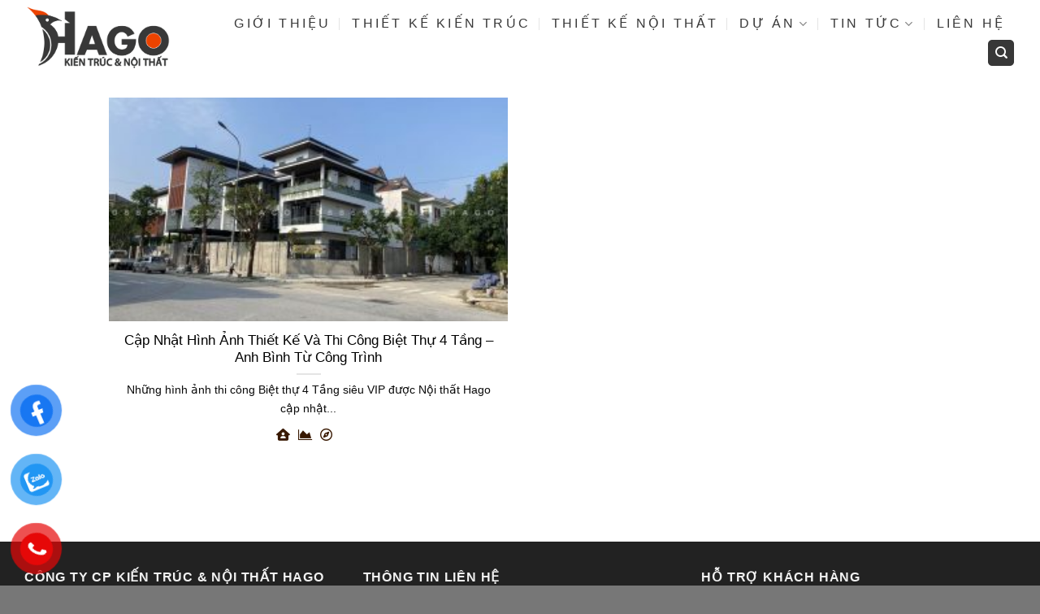

--- FILE ---
content_type: text/html; charset=UTF-8
request_url: https://kientruchago.com/tag/mau-nha-dep-vinh/
body_size: 19994
content:
<!DOCTYPE html><html lang="vi" class="loading-site no-js"><head><script data-no-optimize="1">var litespeed_docref=sessionStorage.getItem("litespeed_docref");litespeed_docref&&(Object.defineProperty(document,"referrer",{get:function(){return litespeed_docref}}),sessionStorage.removeItem("litespeed_docref"));</script> <meta charset="UTF-8" /><link rel="profile" href="http://gmpg.org/xfn/11" /><link rel="pingback" href="https://kientruchago.com/xmlrpc.php" /> <script type="litespeed/javascript">(function(html){html.className=html.className.replace(/\bno-js\b/,'js')})(document.documentElement)</script> <meta name='robots' content='index, follow, max-image-preview:large, max-snippet:-1, max-video-preview:-1' /><meta name="viewport" content="width=device-width, initial-scale=1" /><title>Lưu trữ mẫu nhà đẹp vinh - Kiến Trúc Hago</title><meta name="description" content="mẫu nhà đẹp vinh - Kiến Trúc Hago" /><link rel="canonical" href="https://kientruchago.com/tag/mau-nha-dep-vinh/" /><meta property="og:locale" content="vi_VN" /><meta property="og:type" content="article" /><meta property="og:title" content="Lưu trữ mẫu nhà đẹp vinh - Kiến Trúc Hago" /><meta property="og:description" content="mẫu nhà đẹp vinh - Kiến Trúc Hago" /><meta property="og:url" content="https://kientruchago.com/tag/mau-nha-dep-vinh/" /><meta property="og:site_name" content="Kiến Trúc Hago" /><meta name="twitter:card" content="summary_large_image" /> <script type="application/ld+json" class="yoast-schema-graph">{"@context":"https://schema.org","@graph":[{"@type":"CollectionPage","@id":"https://kientruchago.com/tag/mau-nha-dep-vinh/","url":"https://kientruchago.com/tag/mau-nha-dep-vinh/","name":"Lưu trữ mẫu nhà đẹp vinh - Kiến Trúc Hago","isPartOf":{"@id":"https://kientruchago.com/#website"},"primaryImageOfPage":{"@id":"https://kientruchago.com/tag/mau-nha-dep-vinh/#primaryimage"},"image":{"@id":"https://kientruchago.com/tag/mau-nha-dep-vinh/#primaryimage"},"thumbnailUrl":"https://kientruchago.com/wp-content/uploads/2023/10/thi-cong-noi-thatbiet-thu-2-1-scaled.jpg","description":"mẫu nhà đẹp vinh - Kiến Trúc Hago","breadcrumb":{"@id":"https://kientruchago.com/tag/mau-nha-dep-vinh/#breadcrumb"},"inLanguage":"vi"},{"@type":"ImageObject","inLanguage":"vi","@id":"https://kientruchago.com/tag/mau-nha-dep-vinh/#primaryimage","url":"https://kientruchago.com/wp-content/uploads/2023/10/thi-cong-noi-thatbiet-thu-2-1-scaled.jpg","contentUrl":"https://kientruchago.com/wp-content/uploads/2023/10/thi-cong-noi-thatbiet-thu-2-1-scaled.jpg","width":2560,"height":1920,"caption":"thi cong noi that"},{"@type":"BreadcrumbList","@id":"https://kientruchago.com/tag/mau-nha-dep-vinh/#breadcrumb","itemListElement":[{"@type":"ListItem","position":1,"name":"Trang chủ","item":"https://kientruchago.com/"},{"@type":"ListItem","position":2,"name":"mẫu nhà đẹp vinh"}]},{"@type":"WebSite","@id":"https://kientruchago.com/#website","url":"https://kientruchago.com/","name":"Kiến Trúc Hago","description":"Thiết Kế Kiến Trúc Và Nội Thất","publisher":{"@id":"https://kientruchago.com/#organization"},"potentialAction":[{"@type":"SearchAction","target":{"@type":"EntryPoint","urlTemplate":"https://kientruchago.com/?s={search_term_string}"},"query-input":{"@type":"PropertyValueSpecification","valueRequired":true,"valueName":"search_term_string"}}],"inLanguage":"vi"},{"@type":"Organization","@id":"https://kientruchago.com/#organization","name":"Kiến Trúc Hago","url":"https://kientruchago.com/","logo":{"@type":"ImageObject","inLanguage":"vi","@id":"https://kientruchago.com/#/schema/logo/image/","url":"https://kientruchago.com/wp-content/uploads/2023/10/3.png","contentUrl":"https://kientruchago.com/wp-content/uploads/2023/10/3.png","width":968,"height":425,"caption":"Kiến Trúc Hago"},"image":{"@id":"https://kientruchago.com/#/schema/logo/image/"}}]}</script> <link rel='dns-prefetch' href='//use.fontawesome.com' /><link rel='dns-prefetch' href='//fonts.googleapis.com' /><link href='https://fonts.gstatic.com' crossorigin rel='preconnect' /><link rel='prefetch' href='https://kientruchago.com/wp-content/themes/flatsome/assets/js/flatsome.js?ver=8e60d746741250b4dd4e' /><link rel='prefetch' href='https://kientruchago.com/wp-content/themes/flatsome/assets/js/chunk.slider.js?ver=3.19.6' /><link rel='prefetch' href='https://kientruchago.com/wp-content/themes/flatsome/assets/js/chunk.popups.js?ver=3.19.6' /><link rel='prefetch' href='https://kientruchago.com/wp-content/themes/flatsome/assets/js/chunk.tooltips.js?ver=3.19.6' /><link rel="alternate" type="application/rss+xml" title="Dòng thông tin Kiến Trúc Hago &raquo;" href="https://kientruchago.com/feed/" /><link rel="alternate" type="application/rss+xml" title="Kiến Trúc Hago &raquo; Dòng bình luận" href="https://kientruchago.com/comments/feed/" /><link rel="alternate" type="application/rss+xml" title="Dòng thông tin cho Thẻ Kiến Trúc Hago &raquo; mẫu nhà đẹp vinh" href="https://kientruchago.com/tag/mau-nha-dep-vinh/feed/" /><style id='wp-img-auto-sizes-contain-inline-css' type='text/css'>img:is([sizes=auto i],[sizes^="auto," i]){contain-intrinsic-size:3000px 1500px}
/*# sourceURL=wp-img-auto-sizes-contain-inline-css */</style><link data-optimized="2" rel="stylesheet" href="https://kientruchago.com/wp-content/litespeed/css/6d8dbe58ddd00195f2c9486196a7d188.css?ver=22294" /><style id='wp-block-library-inline-css' type='text/css'>:root{--wp-block-synced-color:#7a00df;--wp-block-synced-color--rgb:122,0,223;--wp-bound-block-color:var(--wp-block-synced-color);--wp-editor-canvas-background:#ddd;--wp-admin-theme-color:#007cba;--wp-admin-theme-color--rgb:0,124,186;--wp-admin-theme-color-darker-10:#006ba1;--wp-admin-theme-color-darker-10--rgb:0,107,160.5;--wp-admin-theme-color-darker-20:#005a87;--wp-admin-theme-color-darker-20--rgb:0,90,135;--wp-admin-border-width-focus:2px}@media (min-resolution:192dpi){:root{--wp-admin-border-width-focus:1.5px}}.wp-element-button{cursor:pointer}:root .has-very-light-gray-background-color{background-color:#eee}:root .has-very-dark-gray-background-color{background-color:#313131}:root .has-very-light-gray-color{color:#eee}:root .has-very-dark-gray-color{color:#313131}:root .has-vivid-green-cyan-to-vivid-cyan-blue-gradient-background{background:linear-gradient(135deg,#00d084,#0693e3)}:root .has-purple-crush-gradient-background{background:linear-gradient(135deg,#34e2e4,#4721fb 50%,#ab1dfe)}:root .has-hazy-dawn-gradient-background{background:linear-gradient(135deg,#faaca8,#dad0ec)}:root .has-subdued-olive-gradient-background{background:linear-gradient(135deg,#fafae1,#67a671)}:root .has-atomic-cream-gradient-background{background:linear-gradient(135deg,#fdd79a,#004a59)}:root .has-nightshade-gradient-background{background:linear-gradient(135deg,#330968,#31cdcf)}:root .has-midnight-gradient-background{background:linear-gradient(135deg,#020381,#2874fc)}:root{--wp--preset--font-size--normal:16px;--wp--preset--font-size--huge:42px}.has-regular-font-size{font-size:1em}.has-larger-font-size{font-size:2.625em}.has-normal-font-size{font-size:var(--wp--preset--font-size--normal)}.has-huge-font-size{font-size:var(--wp--preset--font-size--huge)}.has-text-align-center{text-align:center}.has-text-align-left{text-align:left}.has-text-align-right{text-align:right}.has-fit-text{white-space:nowrap!important}#end-resizable-editor-section{display:none}.aligncenter{clear:both}.items-justified-left{justify-content:flex-start}.items-justified-center{justify-content:center}.items-justified-right{justify-content:flex-end}.items-justified-space-between{justify-content:space-between}.screen-reader-text{border:0;clip-path:inset(50%);height:1px;margin:-1px;overflow:hidden;padding:0;position:absolute;width:1px;word-wrap:normal!important}.screen-reader-text:focus{background-color:#ddd;clip-path:none;color:#444;display:block;font-size:1em;height:auto;left:5px;line-height:normal;padding:15px 23px 14px;text-decoration:none;top:5px;width:auto;z-index:100000}html :where(.has-border-color){border-style:solid}html :where([style*=border-top-color]){border-top-style:solid}html :where([style*=border-right-color]){border-right-style:solid}html :where([style*=border-bottom-color]){border-bottom-style:solid}html :where([style*=border-left-color]){border-left-style:solid}html :where([style*=border-width]){border-style:solid}html :where([style*=border-top-width]){border-top-style:solid}html :where([style*=border-right-width]){border-right-style:solid}html :where([style*=border-bottom-width]){border-bottom-style:solid}html :where([style*=border-left-width]){border-left-style:solid}html :where(img[class*=wp-image-]){height:auto;max-width:100%}:where(figure){margin:0 0 1em}html :where(.is-position-sticky){--wp-admin--admin-bar--position-offset:var(--wp-admin--admin-bar--height,0px)}@media screen and (max-width:600px){html :where(.is-position-sticky){--wp-admin--admin-bar--position-offset:0px}}

/*# sourceURL=wp-block-library-inline-css */</style><style id='global-styles-inline-css' type='text/css'>:root{--wp--preset--aspect-ratio--square: 1;--wp--preset--aspect-ratio--4-3: 4/3;--wp--preset--aspect-ratio--3-4: 3/4;--wp--preset--aspect-ratio--3-2: 3/2;--wp--preset--aspect-ratio--2-3: 2/3;--wp--preset--aspect-ratio--16-9: 16/9;--wp--preset--aspect-ratio--9-16: 9/16;--wp--preset--color--black: #000000;--wp--preset--color--cyan-bluish-gray: #abb8c3;--wp--preset--color--white: #ffffff;--wp--preset--color--pale-pink: #f78da7;--wp--preset--color--vivid-red: #cf2e2e;--wp--preset--color--luminous-vivid-orange: #ff6900;--wp--preset--color--luminous-vivid-amber: #fcb900;--wp--preset--color--light-green-cyan: #7bdcb5;--wp--preset--color--vivid-green-cyan: #00d084;--wp--preset--color--pale-cyan-blue: #8ed1fc;--wp--preset--color--vivid-cyan-blue: #0693e3;--wp--preset--color--vivid-purple: #9b51e0;--wp--preset--color--primary: #383838;--wp--preset--color--secondary: #383838;--wp--preset--color--success: #7a9c59;--wp--preset--color--alert: #b20000;--wp--preset--gradient--vivid-cyan-blue-to-vivid-purple: linear-gradient(135deg,rgb(6,147,227) 0%,rgb(155,81,224) 100%);--wp--preset--gradient--light-green-cyan-to-vivid-green-cyan: linear-gradient(135deg,rgb(122,220,180) 0%,rgb(0,208,130) 100%);--wp--preset--gradient--luminous-vivid-amber-to-luminous-vivid-orange: linear-gradient(135deg,rgb(252,185,0) 0%,rgb(255,105,0) 100%);--wp--preset--gradient--luminous-vivid-orange-to-vivid-red: linear-gradient(135deg,rgb(255,105,0) 0%,rgb(207,46,46) 100%);--wp--preset--gradient--very-light-gray-to-cyan-bluish-gray: linear-gradient(135deg,rgb(238,238,238) 0%,rgb(169,184,195) 100%);--wp--preset--gradient--cool-to-warm-spectrum: linear-gradient(135deg,rgb(74,234,220) 0%,rgb(151,120,209) 20%,rgb(207,42,186) 40%,rgb(238,44,130) 60%,rgb(251,105,98) 80%,rgb(254,248,76) 100%);--wp--preset--gradient--blush-light-purple: linear-gradient(135deg,rgb(255,206,236) 0%,rgb(152,150,240) 100%);--wp--preset--gradient--blush-bordeaux: linear-gradient(135deg,rgb(254,205,165) 0%,rgb(254,45,45) 50%,rgb(107,0,62) 100%);--wp--preset--gradient--luminous-dusk: linear-gradient(135deg,rgb(255,203,112) 0%,rgb(199,81,192) 50%,rgb(65,88,208) 100%);--wp--preset--gradient--pale-ocean: linear-gradient(135deg,rgb(255,245,203) 0%,rgb(182,227,212) 50%,rgb(51,167,181) 100%);--wp--preset--gradient--electric-grass: linear-gradient(135deg,rgb(202,248,128) 0%,rgb(113,206,126) 100%);--wp--preset--gradient--midnight: linear-gradient(135deg,rgb(2,3,129) 0%,rgb(40,116,252) 100%);--wp--preset--font-size--small: 13px;--wp--preset--font-size--medium: 20px;--wp--preset--font-size--large: 36px;--wp--preset--font-size--x-large: 42px;--wp--preset--spacing--20: 0.44rem;--wp--preset--spacing--30: 0.67rem;--wp--preset--spacing--40: 1rem;--wp--preset--spacing--50: 1.5rem;--wp--preset--spacing--60: 2.25rem;--wp--preset--spacing--70: 3.38rem;--wp--preset--spacing--80: 5.06rem;--wp--preset--shadow--natural: 6px 6px 9px rgba(0, 0, 0, 0.2);--wp--preset--shadow--deep: 12px 12px 50px rgba(0, 0, 0, 0.4);--wp--preset--shadow--sharp: 6px 6px 0px rgba(0, 0, 0, 0.2);--wp--preset--shadow--outlined: 6px 6px 0px -3px rgb(255, 255, 255), 6px 6px rgb(0, 0, 0);--wp--preset--shadow--crisp: 6px 6px 0px rgb(0, 0, 0);}:where(body) { margin: 0; }.wp-site-blocks > .alignleft { float: left; margin-right: 2em; }.wp-site-blocks > .alignright { float: right; margin-left: 2em; }.wp-site-blocks > .aligncenter { justify-content: center; margin-left: auto; margin-right: auto; }:where(.is-layout-flex){gap: 0.5em;}:where(.is-layout-grid){gap: 0.5em;}.is-layout-flow > .alignleft{float: left;margin-inline-start: 0;margin-inline-end: 2em;}.is-layout-flow > .alignright{float: right;margin-inline-start: 2em;margin-inline-end: 0;}.is-layout-flow > .aligncenter{margin-left: auto !important;margin-right: auto !important;}.is-layout-constrained > .alignleft{float: left;margin-inline-start: 0;margin-inline-end: 2em;}.is-layout-constrained > .alignright{float: right;margin-inline-start: 2em;margin-inline-end: 0;}.is-layout-constrained > .aligncenter{margin-left: auto !important;margin-right: auto !important;}.is-layout-constrained > :where(:not(.alignleft):not(.alignright):not(.alignfull)){margin-left: auto !important;margin-right: auto !important;}body .is-layout-flex{display: flex;}.is-layout-flex{flex-wrap: wrap;align-items: center;}.is-layout-flex > :is(*, div){margin: 0;}body .is-layout-grid{display: grid;}.is-layout-grid > :is(*, div){margin: 0;}body{padding-top: 0px;padding-right: 0px;padding-bottom: 0px;padding-left: 0px;}a:where(:not(.wp-element-button)){text-decoration: none;}:root :where(.wp-element-button, .wp-block-button__link){background-color: #32373c;border-width: 0;color: #fff;font-family: inherit;font-size: inherit;font-style: inherit;font-weight: inherit;letter-spacing: inherit;line-height: inherit;padding-top: calc(0.667em + 2px);padding-right: calc(1.333em + 2px);padding-bottom: calc(0.667em + 2px);padding-left: calc(1.333em + 2px);text-decoration: none;text-transform: inherit;}.has-black-color{color: var(--wp--preset--color--black) !important;}.has-cyan-bluish-gray-color{color: var(--wp--preset--color--cyan-bluish-gray) !important;}.has-white-color{color: var(--wp--preset--color--white) !important;}.has-pale-pink-color{color: var(--wp--preset--color--pale-pink) !important;}.has-vivid-red-color{color: var(--wp--preset--color--vivid-red) !important;}.has-luminous-vivid-orange-color{color: var(--wp--preset--color--luminous-vivid-orange) !important;}.has-luminous-vivid-amber-color{color: var(--wp--preset--color--luminous-vivid-amber) !important;}.has-light-green-cyan-color{color: var(--wp--preset--color--light-green-cyan) !important;}.has-vivid-green-cyan-color{color: var(--wp--preset--color--vivid-green-cyan) !important;}.has-pale-cyan-blue-color{color: var(--wp--preset--color--pale-cyan-blue) !important;}.has-vivid-cyan-blue-color{color: var(--wp--preset--color--vivid-cyan-blue) !important;}.has-vivid-purple-color{color: var(--wp--preset--color--vivid-purple) !important;}.has-primary-color{color: var(--wp--preset--color--primary) !important;}.has-secondary-color{color: var(--wp--preset--color--secondary) !important;}.has-success-color{color: var(--wp--preset--color--success) !important;}.has-alert-color{color: var(--wp--preset--color--alert) !important;}.has-black-background-color{background-color: var(--wp--preset--color--black) !important;}.has-cyan-bluish-gray-background-color{background-color: var(--wp--preset--color--cyan-bluish-gray) !important;}.has-white-background-color{background-color: var(--wp--preset--color--white) !important;}.has-pale-pink-background-color{background-color: var(--wp--preset--color--pale-pink) !important;}.has-vivid-red-background-color{background-color: var(--wp--preset--color--vivid-red) !important;}.has-luminous-vivid-orange-background-color{background-color: var(--wp--preset--color--luminous-vivid-orange) !important;}.has-luminous-vivid-amber-background-color{background-color: var(--wp--preset--color--luminous-vivid-amber) !important;}.has-light-green-cyan-background-color{background-color: var(--wp--preset--color--light-green-cyan) !important;}.has-vivid-green-cyan-background-color{background-color: var(--wp--preset--color--vivid-green-cyan) !important;}.has-pale-cyan-blue-background-color{background-color: var(--wp--preset--color--pale-cyan-blue) !important;}.has-vivid-cyan-blue-background-color{background-color: var(--wp--preset--color--vivid-cyan-blue) !important;}.has-vivid-purple-background-color{background-color: var(--wp--preset--color--vivid-purple) !important;}.has-primary-background-color{background-color: var(--wp--preset--color--primary) !important;}.has-secondary-background-color{background-color: var(--wp--preset--color--secondary) !important;}.has-success-background-color{background-color: var(--wp--preset--color--success) !important;}.has-alert-background-color{background-color: var(--wp--preset--color--alert) !important;}.has-black-border-color{border-color: var(--wp--preset--color--black) !important;}.has-cyan-bluish-gray-border-color{border-color: var(--wp--preset--color--cyan-bluish-gray) !important;}.has-white-border-color{border-color: var(--wp--preset--color--white) !important;}.has-pale-pink-border-color{border-color: var(--wp--preset--color--pale-pink) !important;}.has-vivid-red-border-color{border-color: var(--wp--preset--color--vivid-red) !important;}.has-luminous-vivid-orange-border-color{border-color: var(--wp--preset--color--luminous-vivid-orange) !important;}.has-luminous-vivid-amber-border-color{border-color: var(--wp--preset--color--luminous-vivid-amber) !important;}.has-light-green-cyan-border-color{border-color: var(--wp--preset--color--light-green-cyan) !important;}.has-vivid-green-cyan-border-color{border-color: var(--wp--preset--color--vivid-green-cyan) !important;}.has-pale-cyan-blue-border-color{border-color: var(--wp--preset--color--pale-cyan-blue) !important;}.has-vivid-cyan-blue-border-color{border-color: var(--wp--preset--color--vivid-cyan-blue) !important;}.has-vivid-purple-border-color{border-color: var(--wp--preset--color--vivid-purple) !important;}.has-primary-border-color{border-color: var(--wp--preset--color--primary) !important;}.has-secondary-border-color{border-color: var(--wp--preset--color--secondary) !important;}.has-success-border-color{border-color: var(--wp--preset--color--success) !important;}.has-alert-border-color{border-color: var(--wp--preset--color--alert) !important;}.has-vivid-cyan-blue-to-vivid-purple-gradient-background{background: var(--wp--preset--gradient--vivid-cyan-blue-to-vivid-purple) !important;}.has-light-green-cyan-to-vivid-green-cyan-gradient-background{background: var(--wp--preset--gradient--light-green-cyan-to-vivid-green-cyan) !important;}.has-luminous-vivid-amber-to-luminous-vivid-orange-gradient-background{background: var(--wp--preset--gradient--luminous-vivid-amber-to-luminous-vivid-orange) !important;}.has-luminous-vivid-orange-to-vivid-red-gradient-background{background: var(--wp--preset--gradient--luminous-vivid-orange-to-vivid-red) !important;}.has-very-light-gray-to-cyan-bluish-gray-gradient-background{background: var(--wp--preset--gradient--very-light-gray-to-cyan-bluish-gray) !important;}.has-cool-to-warm-spectrum-gradient-background{background: var(--wp--preset--gradient--cool-to-warm-spectrum) !important;}.has-blush-light-purple-gradient-background{background: var(--wp--preset--gradient--blush-light-purple) !important;}.has-blush-bordeaux-gradient-background{background: var(--wp--preset--gradient--blush-bordeaux) !important;}.has-luminous-dusk-gradient-background{background: var(--wp--preset--gradient--luminous-dusk) !important;}.has-pale-ocean-gradient-background{background: var(--wp--preset--gradient--pale-ocean) !important;}.has-electric-grass-gradient-background{background: var(--wp--preset--gradient--electric-grass) !important;}.has-midnight-gradient-background{background: var(--wp--preset--gradient--midnight) !important;}.has-small-font-size{font-size: var(--wp--preset--font-size--small) !important;}.has-medium-font-size{font-size: var(--wp--preset--font-size--medium) !important;}.has-large-font-size{font-size: var(--wp--preset--font-size--large) !important;}.has-x-large-font-size{font-size: var(--wp--preset--font-size--x-large) !important;}
:where(.wp-block-visual-portfolio-loop.is-layout-flex){gap: 1.25em;}:where(.wp-block-visual-portfolio-loop.is-layout-grid){gap: 1.25em;}
/*# sourceURL=global-styles-inline-css */</style><style id='font-awesome-svg-styles-default-inline-css' type='text/css'>.svg-inline--fa {
  display: inline-block;
  height: 1em;
  overflow: visible;
  vertical-align: -.125em;
}
/*# sourceURL=font-awesome-svg-styles-default-inline-css */</style><style id='font-awesome-svg-styles-inline-css' type='text/css'>.wp-block-font-awesome-icon svg::before,
   .wp-rich-text-font-awesome-icon svg::before {content: unset;}
/*# sourceURL=font-awesome-svg-styles-inline-css */</style><style id='admin-bar-inline-css' type='text/css'>/* Hide CanvasJS credits for P404 charts specifically */
    #p404RedirectChart .canvasjs-chart-credit {
        display: none !important;
    }
    
    #p404RedirectChart canvas {
        border-radius: 6px;
    }

    .p404-redirect-adminbar-weekly-title {
        font-weight: bold;
        font-size: 14px;
        color: #fff;
        margin-bottom: 6px;
    }

    #wpadminbar #wp-admin-bar-p404_free_top_button .ab-icon:before {
        content: "\f103";
        color: #dc3545;
        top: 3px;
    }
    
    #wp-admin-bar-p404_free_top_button .ab-item {
        min-width: 80px !important;
        padding: 0px !important;
    }
    
    /* Ensure proper positioning and z-index for P404 dropdown */
    .p404-redirect-adminbar-dropdown-wrap { 
        min-width: 0; 
        padding: 0;
        position: static !important;
    }
    
    #wpadminbar #wp-admin-bar-p404_free_top_button_dropdown {
        position: static !important;
    }
    
    #wpadminbar #wp-admin-bar-p404_free_top_button_dropdown .ab-item {
        padding: 0 !important;
        margin: 0 !important;
    }
    
    .p404-redirect-dropdown-container {
        min-width: 340px;
        padding: 18px 18px 12px 18px;
        background: #23282d !important;
        color: #fff;
        border-radius: 12px;
        box-shadow: 0 8px 32px rgba(0,0,0,0.25);
        margin-top: 10px;
        position: relative !important;
        z-index: 999999 !important;
        display: block !important;
        border: 1px solid #444;
    }
    
    /* Ensure P404 dropdown appears on hover */
    #wpadminbar #wp-admin-bar-p404_free_top_button .p404-redirect-dropdown-container { 
        display: none !important;
    }
    
    #wpadminbar #wp-admin-bar-p404_free_top_button:hover .p404-redirect-dropdown-container { 
        display: block !important;
    }
    
    #wpadminbar #wp-admin-bar-p404_free_top_button:hover #wp-admin-bar-p404_free_top_button_dropdown .p404-redirect-dropdown-container {
        display: block !important;
    }
    
    .p404-redirect-card {
        background: #2c3338;
        border-radius: 8px;
        padding: 18px 18px 12px 18px;
        box-shadow: 0 2px 8px rgba(0,0,0,0.07);
        display: flex;
        flex-direction: column;
        align-items: flex-start;
        border: 1px solid #444;
    }
    
    .p404-redirect-btn {
        display: inline-block;
        background: #dc3545;
        color: #fff !important;
        font-weight: bold;
        padding: 5px 22px;
        border-radius: 8px;
        text-decoration: none;
        font-size: 17px;
        transition: background 0.2s, box-shadow 0.2s;
        margin-top: 8px;
        box-shadow: 0 2px 8px rgba(220,53,69,0.15);
        text-align: center;
        line-height: 1.6;
    }
    
    .p404-redirect-btn:hover {
        background: #c82333;
        color: #fff !important;
        box-shadow: 0 4px 16px rgba(220,53,69,0.25);
    }
    
    /* Prevent conflicts with other admin bar dropdowns */
    #wpadminbar .ab-top-menu > li:hover > .ab-item,
    #wpadminbar .ab-top-menu > li.hover > .ab-item {
        z-index: auto;
    }
    
    #wpadminbar #wp-admin-bar-p404_free_top_button:hover > .ab-item {
        z-index: 999998 !important;
    }
    
/*# sourceURL=admin-bar-inline-css */</style><style id='ez-toc-inline-css' type='text/css'>div#ez-toc-container .ez-toc-title {font-size: 120%;}div#ez-toc-container .ez-toc-title {font-weight: 500;}div#ez-toc-container ul li , div#ez-toc-container ul li a {font-size: 95%;}div#ez-toc-container ul li , div#ez-toc-container ul li a {font-weight: 500;}div#ez-toc-container nav ul ul li {font-size: 90%;}.ez-toc-box-title {font-weight: bold; margin-bottom: 10px; text-align: center; text-transform: uppercase; letter-spacing: 1px; color: #666; padding-bottom: 5px;position:absolute;top:-4%;left:5%;background-color: inherit;transition: top 0.3s ease;}.ez-toc-box-title.toc-closed {top:-25%;}
.ez-toc-container-direction {direction: ltr;}.ez-toc-counter ul{counter-reset: item ;}.ez-toc-counter nav ul li a::before {content: counters(item, '.', decimal) '. ';display: inline-block;counter-increment: item;flex-grow: 0;flex-shrink: 0;margin-right: .2em; float: left; }.ez-toc-widget-direction {direction: ltr;}.ez-toc-widget-container ul{counter-reset: item ;}.ez-toc-widget-container nav ul li a::before {content: counters(item, '.', decimal) '. ';display: inline-block;counter-increment: item;flex-grow: 0;flex-shrink: 0;margin-right: .2em; float: left; }
/*# sourceURL=ez-toc-inline-css */</style><link rel='stylesheet' id='font-awesome-official-css' href='https://use.fontawesome.com/releases/v6.6.0/css/all.css' type='text/css' media='all' integrity="sha384-h/hnnw1Bi4nbpD6kE7nYfCXzovi622sY5WBxww8ARKwpdLj5kUWjRuyiXaD1U2JT" crossorigin="anonymous" /><style id='flatsome-main-inline-css' type='text/css'>@font-face {
				font-family: "fl-icons";
				font-display: block;
				src: url(https://kientruchago.com/wp-content/themes/flatsome/assets/css/icons/fl-icons.eot?v=3.19.6);
				src:
					url(https://kientruchago.com/wp-content/themes/flatsome/assets/css/icons/fl-icons.eot#iefix?v=3.19.6) format("embedded-opentype"),
					url(https://kientruchago.com/wp-content/themes/flatsome/assets/css/icons/fl-icons.woff2?v=3.19.6) format("woff2"),
					url(https://kientruchago.com/wp-content/themes/flatsome/assets/css/icons/fl-icons.ttf?v=3.19.6) format("truetype"),
					url(https://kientruchago.com/wp-content/themes/flatsome/assets/css/icons/fl-icons.woff?v=3.19.6) format("woff"),
					url(https://kientruchago.com/wp-content/themes/flatsome/assets/css/icons/fl-icons.svg?v=3.19.6#fl-icons) format("svg");
			}
/*# sourceURL=flatsome-main-inline-css */</style><link rel='stylesheet' id='font-awesome-official-v4shim-css' href='https://use.fontawesome.com/releases/v6.6.0/css/v4-shims.css' type='text/css' media='all' integrity="sha384-Heamg4F/EELwbmnBJapxaWTkcdX/DCrJpYgSshI5BkI7xghn3RvDcpG+1xUJt/7K" crossorigin="anonymous" /> <script type="litespeed/javascript" data-src="https://kientruchago.com/wp-includes/js/jquery/jquery.min.js" id="jquery-core-js"></script> <link rel="https://api.w.org/" href="https://kientruchago.com/wp-json/" /><link rel="alternate" title="JSON" type="application/json" href="https://kientruchago.com/wp-json/wp/v2/tags/26" /><link rel="EditURI" type="application/rsd+xml" title="RSD" href="https://kientruchago.com/xmlrpc.php?rsd" /><meta name="generator" content="WordPress 6.9" /> <script type="litespeed/javascript">var VPData={"version":"3.4.1","pro":!1,"__":{"couldnt_retrieve_vp":"Couldn't retrieve Visual Portfolio ID.","pswp_close":"Close (Esc)","pswp_share":"Share","pswp_fs":"Toggle fullscreen","pswp_zoom":"Zoom in\/out","pswp_prev":"Previous (arrow left)","pswp_next":"Next (arrow right)","pswp_share_fb":"Share on Facebook","pswp_share_tw":"Tweet","pswp_share_x":"X","pswp_share_pin":"Pin it","pswp_download":"Download","fancybox_close":"Close","fancybox_next":"Next","fancybox_prev":"Previous","fancybox_error":"The requested content cannot be loaded. <br \/> Please try again later.","fancybox_play_start":"Start slideshow","fancybox_play_stop":"Pause slideshow","fancybox_full_screen":"Full screen","fancybox_thumbs":"Thumbnails","fancybox_download":"Download","fancybox_share":"Share","fancybox_zoom":"Zoom"},"settingsPopupGallery":{"enable_on_wordpress_images":!1,"vendor":"fancybox","deep_linking":!1,"deep_linking_url_to_share_images":!1,"show_arrows":!0,"show_counter":!0,"show_zoom_button":!0,"show_fullscreen_button":!0,"show_share_button":!0,"show_close_button":!0,"show_thumbs":!0,"show_download_button":!1,"show_slideshow":!1,"click_to_zoom":!0,"restore_focus":!0},"screenSizes":[320,576,768,992,1200]}</script> <noscript><style type="text/css">.vp-portfolio__preloader-wrap{display:none}.vp-portfolio__filter-wrap,.vp-portfolio__items-wrap,.vp-portfolio__pagination-wrap,.vp-portfolio__sort-wrap{opacity:1;visibility:visible}.vp-portfolio__item .vp-portfolio__item-img noscript+img,.vp-portfolio__thumbnails-wrap{display:none}</style></noscript>
 <script type="litespeed/javascript" data-src="https://www.googletagmanager.com/gtag/js?id=G-LL1ZM0Q0WB"></script> <script type="litespeed/javascript">window.dataLayer=window.dataLayer||[];function gtag(){dataLayer.push(arguments)}
gtag('js',new Date());gtag('config','G-LL1ZM0Q0WB')</script> <meta name="google-site-verification" content="Orsq8YNc0NlmA2PhN8mXcJwpkX813VPuZkaYqpddD-8" /><style type="text/css">/* If html does not have either class, do not show lazy loaded images. */
			html:not(.vp-lazyload-enabled):not(.js) .vp-lazyload {
				display: none;
			}</style> <script type="litespeed/javascript">document.documentElement.classList.add('vp-lazyload-enabled')</script> <link rel="icon" href="https://kientruchago.com/wp-content/uploads/2023/10/cropped-2-3-32x32.png" sizes="32x32" /><link rel="icon" href="https://kientruchago.com/wp-content/uploads/2023/10/cropped-2-3-192x192.png" sizes="192x192" /><link rel="apple-touch-icon" href="https://kientruchago.com/wp-content/uploads/2023/10/cropped-2-3-180x180.png" /><meta name="msapplication-TileImage" content="https://kientruchago.com/wp-content/uploads/2023/10/cropped-2-3-270x270.png" /><style id="custom-css" type="text/css">:root {--primary-color: #383838;--fs-color-primary: #383838;--fs-color-secondary: #383838;--fs-color-success: #7a9c59;--fs-color-alert: #b20000;--fs-experimental-link-color: #575050;--fs-experimental-link-color-hover: #b90202;}.tooltipster-base {--tooltip-color: #fff;--tooltip-bg-color: #000;}.off-canvas-right .mfp-content, .off-canvas-left .mfp-content {--drawer-width: 300px;}.container-width, .full-width .ubermenu-nav, .container, .row{max-width: 1250px}.row.row-collapse{max-width: 1220px}.row.row-small{max-width: 1242.5px}.row.row-large{max-width: 1280px}.header-main{height: 90px}#logo img{max-height: 90px}#logo{width:182px;}.header-bottom{min-height: 55px}.header-top{min-height: 30px}.transparent .header-main{height: 90px}.transparent #logo img{max-height: 90px}.has-transparent + .page-title:first-of-type,.has-transparent + #main > .page-title,.has-transparent + #main > div > .page-title,.has-transparent + #main .page-header-wrapper:first-of-type .page-title{padding-top: 90px;}.header.show-on-scroll,.stuck .header-main{height:100px!important}.stuck #logo img{max-height: 100px!important}.header-bg-color {background-color: #ffffff}.header-bottom {background-color: rgba(56,24,0,0.83)}.top-bar-nav > li > a{line-height: 16px }.header-main .nav > li > a{line-height: 20px }.stuck .header-main .nav > li > a{line-height: 50px }.header-bottom-nav > li > a{line-height: 16px }@media (max-width: 549px) {.header-main{height: 70px}#logo img{max-height: 70px}}body{color: #0a0a0a}h1,h2,h3,h4,h5,h6,.heading-font{color: #000000;}body{font-size: 100%;}@media screen and (max-width: 549px){body{font-size: 100%;}}body{font-family: Roboto, sans-serif;}body {font-weight: 400;font-style: normal;}.nav > li > a {font-family: Roboto, sans-serif;}.mobile-sidebar-levels-2 .nav > li > ul > li > a {font-family: Roboto, sans-serif;}.nav > li > a,.mobile-sidebar-levels-2 .nav > li > ul > li > a {font-weight: 300;font-style: normal;}h1,h2,h3,h4,h5,h6,.heading-font, .off-canvas-center .nav-sidebar.nav-vertical > li > a{font-family: Roboto, sans-serif;}h1,h2,h3,h4,h5,h6,.heading-font,.banner h1,.banner h2 {font-weight: 400;font-style: normal;}.alt-font{font-family: "Dancing Script", sans-serif;}.alt-font {font-weight: 400!important;font-style: normal!important;}.header:not(.transparent) .header-nav-main.nav > li > a {color: #383838;}.header:not(.transparent) .header-nav-main.nav > li > a:hover,.header:not(.transparent) .header-nav-main.nav > li.active > a,.header:not(.transparent) .header-nav-main.nav > li.current > a,.header:not(.transparent) .header-nav-main.nav > li > a.active,.header:not(.transparent) .header-nav-main.nav > li > a.current{color: #f92e2e;}.header-nav-main.nav-line-bottom > li > a:before,.header-nav-main.nav-line-grow > li > a:before,.header-nav-main.nav-line > li > a:before,.header-nav-main.nav-box > li > a:hover,.header-nav-main.nav-box > li.active > a,.header-nav-main.nav-pills > li > a:hover,.header-nav-main.nav-pills > li.active > a{color:#FFF!important;background-color: #f92e2e;}.footer-1{background-color: #222222}.absolute-footer, html{background-color: #777777}.nav-vertical-fly-out > li + li {border-top-width: 1px; border-top-style: solid;}/* Custom CSS */.hidden-content {overflow: hidden;line-height: 1.5em;height: 7.5em;}.show-more {display: block;cursor: pointer;color: #fbae37;text-decoration: underline;border-color: #fbae37;border: 1px solid #fbae37;border-radius: 5px;margin: 0 auto;max-width: 150px;padding: 5px 5px;text-align: center;}.hidden-content {margin-bottom: 10px;}.vdh_acf {padding-top: 7px;}.vdh_acf .list-project {margin-bottom: 0;}.vdh_acf .list-project li {display: inline-block;color: #381800;padding: 0 10px 0 0;margin-left: 0 !important;font-size: 15px;}.product-small .product-title a {font-size: 1.3em;}.product-small span.amount {color: #0095d6;font-size: 18px;line-height: 30px;}.product-small .box-text {padding-top: .7em;padding-bottom: 1.4em;padding-left: 1em;padding-right: 1em;position: relative;width: 100%;font-size: .9em;min-height: 181px;}.product-small .box-text {padding-left: 1em;padding-right: 1em;min-height: 181px;}.product-small .box {overflow: hidden;border-radius: 10px;border: 1px solid #ddd;}.product-small .has-shadow>.col>.col-inner {border-radius: 10px;background-color: #FFF;}.product-small .box .box-image {border-radius: 10px;}.product-small .box-image img {height: 200px !important;object-fit: cover;}.vdh_acf {padding-top: 7px;}.vdh_acf .list-project {margin-bottom: 0;}.vdh_acf .list-project li {display: inline-block;color: #381800;padding: 0 10px 0 0;margin-left: 0 !important;font-size: 15px;}.label-new.menu-item > a:after{content:"Mới";}.label-hot.menu-item > a:after{content:"Nổi bật";}.label-sale.menu-item > a:after{content:"Giảm giá";}.label-popular.menu-item > a:after{content:"Phổ biến";}</style><style type="text/css" id="wp-custom-css">.dark .nav-vertical li li.menu-item-has-children>a, .dark .nav-vertical-fly-out>li>a, .dark .nav-vertical>li>ul li a, .dark .nav>li.html, .dark .nav>li>a, .nav-dark .is-outline, .nav-dark .nav>li>a, .nav-dark .nav>li>button, .nav-dropdown.dark .nav-column>li>a, .nav-dropdown.dark>li>a {
    color: #fff;
}
img.emoji{
	width: 14px;
  margin-right: 5px;
}
.nav-uppercase>li>a {
    letter-spacing: 0.2em;
    text-transform: uppercase;
}
.nav-dropdown {
    background-color: #ffffffc2;
    color: #000;
    display: table;
    left: -99999px;
    margin: 0;
    max-height: 0;
    min-width: 260px;
    opacity: 0;
    padding: 20px 0;
    position: absolute;
    text-align: left;
    transition: opacity .25s,visibility .25s;
    visibility: hidden;
    z-index: 9;
}
.nav-column>li>a, .nav-dropdown>li>a, .nav-vertical-fly-out>li>a, .nav>li>a {
    color: hsl(0deg 0% 0% / 85%);
    transition: all .2s;
}
.slider-nav-light .flickity-page-dots .dot.is-selected, .slider-nav-light.slider-nav-dots-simple .flickity-page-dots .dot {
    background-color: #ed1c24 ;
}
.flickity-page-dots .dot {
    border: 2px solid #111;
    border-radius: 50%;
    cursor: pointer;
    display: inline-block;
    height: 12px;
    margin: 0 5px;
    opacity: .4;
    transition: opacity .3s;
    width: 12px;
}

.featured-title {
    background-color: #446084;
    text-shadow: 1px 1px 1px rgba(0,0,0,.2);
    height: 300px;
}
.section-title-bold span, .section-title-bold-center span {
    border: 2px solid rgb(0 0 0 / 60%);
    padding: 0.3em 0.8em;
}
.section-title b {
    background-color: currentColor;
    display: block;
    flex: 1;
    height: 1px;
    opacity: 0.7;
}
.blog-single .section-title-main{
	display: none;
}</style></head><body class="archive tag tag-mau-nha-dep-vinh tag-26 wp-theme-flatsome lightbox nav-dropdown-has-arrow nav-dropdown-has-shadow nav-dropdown-has-border"> <script type="litespeed/javascript">function toggleContent(){var hiddenContent=document.getElementById("hiddenContent");var showMoreLink=document.getElementById("showMoreLink");if(hiddenContent.style.height==="auto"){hiddenContent.style.height="7.5em";showMoreLink.innerHTML="Xem thêm"}else{hiddenContent.style.height="auto";showMoreLink.innerHTML="Rút gọn"}}</script> <a class="skip-link screen-reader-text" href="#main">Bỏ qua nội dung</a><div id="wrapper"><header id="header" class="header has-sticky sticky-jump"><div class="header-wrapper"><div id="masthead" class="header-main has-sticky-logo"><div class="header-inner flex-row container logo-left medium-logo-center" role="navigation"><div id="logo" class="flex-col logo"><a href="https://kientruchago.com/" title="Kiến Trúc Hago - Thiết Kế Kiến Trúc Và Nội Thất" rel="home">
<img data-lazyloaded="1" src="[data-uri]" width="1020" height="464" data-src="https://kientruchago.com/wp-content/uploads/2023/10/LOGO-TK-VAN-BAN_3--1024x466.png" class="header-logo-sticky" alt="Kiến Trúc Hago"/><img data-lazyloaded="1" src="[data-uri]" width="968" height="425" data-src="https://kientruchago.com/wp-content/uploads/2023/10/3.png" class="header_logo header-logo" alt="Kiến Trúc Hago"/><img data-lazyloaded="1" src="[data-uri]"  width="968" height="425" data-src="https://kientruchago.com/wp-content/uploads/2023/10/3.png" class="header-logo-dark" alt="Kiến Trúc Hago"/></a></div><div class="flex-col show-for-medium flex-left"><ul class="mobile-nav nav nav-left "><li class="nav-icon has-icon"><div class="header-button">		<a href="#" data-open="#main-menu" data-pos="left" data-bg="main-menu-overlay" data-color="" class="icon primary button round is-small" aria-label="Menu" aria-controls="main-menu" aria-expanded="false"><i class="icon-menu" ></i>
</a></div></li></ul></div><div class="flex-col hide-for-medium flex-left
flex-grow"><ul class="header-nav header-nav-main nav nav-left  nav-divided nav-size-large nav-spacing-xlarge nav-uppercase" ></ul></div><div class="flex-col hide-for-medium flex-right"><ul class="header-nav header-nav-main nav nav-right  nav-divided nav-size-large nav-spacing-xlarge nav-uppercase"><li id="menu-item-325" class="menu-item menu-item-type-custom menu-item-object-custom menu-item-325 menu-item-design-default"><a href="https://kientruchago.com/gioi-thieu/" class="nav-top-link">GIỚI THIỆU</a></li><li id="menu-item-335" class="menu-item menu-item-type-custom menu-item-object-custom menu-item-335 menu-item-design-default"><a href="https://kientruchago.com/thiet-ke-kien-truc/" class="nav-top-link">THIẾT KẾ KIẾN TRÚC</a></li><li id="menu-item-336" class="menu-item menu-item-type-custom menu-item-object-custom menu-item-336 menu-item-design-default"><a href="https://kientruchago.com/thiet-ke-noi-that/" class="nav-top-link">THIẾT KẾ NỘI THẤT</a></li><li id="menu-item-27" class="menu-item menu-item-type-custom menu-item-object-custom menu-item-has-children menu-item-27 menu-item-design-default has-dropdown"><a href="https://kientruchago.com/category/du-an/du-an-thiet-ke/" class="nav-top-link" aria-expanded="false" aria-haspopup="menu">DỰ ÁN<i class="icon-angle-down" ></i></a><ul class="sub-menu nav-dropdown nav-dropdown-default"><li id="menu-item-343" class="menu-item menu-item-type-custom menu-item-object-custom menu-item-343"><a href="https://kientruchago.com/du-an-thiet-ke-kien-truc/">THIẾT KẾ KIẾN TRÚC</a></li><li id="menu-item-344" class="menu-item menu-item-type-custom menu-item-object-custom menu-item-344"><a href="https://kientruchago.com/du-an-thiet-ke-noi-that/">THIẾT KẾ NỘI THẤT</a></li><li id="menu-item-4545" class="menu-item menu-item-type-custom menu-item-object-custom menu-item-4545"><a href="https://kientruchago.com/cong-trinh-thuc-te/">CÔNG TRÌNH THỰC TẾ</a></li></ul></li><li id="menu-item-32" class="menu-item menu-item-type-custom menu-item-object-custom menu-item-has-children menu-item-32 menu-item-design-default has-dropdown"><a href="#" class="nav-top-link" aria-expanded="false" aria-haspopup="menu">TIN TỨC<i class="icon-angle-down" ></i></a><ul class="sub-menu nav-dropdown nav-dropdown-default"><li id="menu-item-530" class="menu-item menu-item-type-custom menu-item-object-custom menu-item-530"><a href="https://kientruchago.com/category/tin-tuc/blog-nha-dep/">BLOG NHÀ ĐẸP</a></li><li id="menu-item-531" class="menu-item menu-item-type-custom menu-item-object-custom menu-item-531"><a href="https://kientruchago.com/category/tin-tuc/nhat-ky-cong-trinh/">NHẬT KÝ CÔNG TRÌNH</a></li></ul></li><li id="menu-item-33" class="menu-item menu-item-type-custom menu-item-object-custom menu-item-33 menu-item-design-default"><a href="https://kientruchago.com/lien-he/" class="nav-top-link">LIÊN HỆ</a></li><li class="header-search header-search-dropdown has-icon has-dropdown menu-item-has-children"><div class="header-button">	<a href="#" aria-label="Search" class="icon primary button round is-small"><i class="icon-search" ></i></a></div><ul class="nav-dropdown nav-dropdown-default"><li class="header-search-form search-form html relative has-icon"><div class="header-search-form-wrapper"><div class="searchform-wrapper ux-search-box relative is-normal"><form method="get" class="searchform" action="https://kientruchago.com/" role="search"><div class="flex-row relative"><div class="flex-col flex-grow">
<input type="search" class="search-field mb-0" name="s" value="" id="s" placeholder="Search&hellip;" /></div><div class="flex-col">
<button type="submit" class="ux-search-submit submit-button secondary button icon mb-0" aria-label="Gửi">
<i class="icon-search" ></i>				</button></div></div><div class="live-search-results text-left z-top"></div></form></div></div></li></ul></li></ul></div><div class="flex-col show-for-medium flex-right"><ul class="mobile-nav nav nav-right "><li class="header-search header-search-dropdown has-icon has-dropdown menu-item-has-children"><div class="header-button">	<a href="#" aria-label="Search" class="icon primary button round is-small"><i class="icon-search" ></i></a></div><ul class="nav-dropdown nav-dropdown-default"><li class="header-search-form search-form html relative has-icon"><div class="header-search-form-wrapper"><div class="searchform-wrapper ux-search-box relative is-normal"><form method="get" class="searchform" action="https://kientruchago.com/" role="search"><div class="flex-row relative"><div class="flex-col flex-grow">
<input type="search" class="search-field mb-0" name="s" value="" id="s" placeholder="Search&hellip;" /></div><div class="flex-col">
<button type="submit" class="ux-search-submit submit-button secondary button icon mb-0" aria-label="Gửi">
<i class="icon-search" ></i>				</button></div></div><div class="live-search-results text-left z-top"></div></form></div></div></li></ul></li></ul></div></div></div><div class="header-bg-container fill"><div class="header-bg-image fill"></div><div class="header-bg-color fill"></div></div></div></header><main id="main" class=""><div id="content" class="blog-wrapper blog-archive page-wrapper"><div class="row align-center"><div class="large-10 col"><div id="post-list"><div class="row large-columns-2 medium-columns- small-columns-1" ><div class="col post-item" ><div class="col-inner"><div class="box box-text-bottom box-blog-post has-hover"><div class="box-image" ><div class="image-cover" style="padding-top:56%;">
<a href="https://kientruchago.com/cap-nhat-hinh-anh-thiet-ke-va-thi-cong-biet-thu-4-tang-anh-binh-tu-cong-trinh/" class="plain" aria-label="Cập Nhật Hình Ảnh Thiết Kế Và Thi Công Biệt Thự 4 Tầng – Anh Bình Từ Công Trình">
<img data-lazyloaded="1" src="[data-uri]" width="300" height="225" data-src="https://kientruchago.com/wp-content/uploads/2023/10/thi-cong-noi-thatbiet-thu-2-1-300x225.jpg" class="attachment-medium size-medium wp-post-image" alt="" decoding="async" loading="lazy" data-srcset="https://kientruchago.com/wp-content/uploads/2023/10/thi-cong-noi-thatbiet-thu-2-1-300x225.jpg 300w, https://kientruchago.com/wp-content/uploads/2023/10/thi-cong-noi-thatbiet-thu-2-1-1024x768.jpg 1024w, https://kientruchago.com/wp-content/uploads/2023/10/thi-cong-noi-thatbiet-thu-2-1-768x576.jpg 768w, https://kientruchago.com/wp-content/uploads/2023/10/thi-cong-noi-thatbiet-thu-2-1-1536x1152.jpg 1536w, https://kientruchago.com/wp-content/uploads/2023/10/thi-cong-noi-thatbiet-thu-2-1-2048x1536.jpg 2048w, https://kientruchago.com/wp-content/uploads/2023/10/thi-cong-noi-thatbiet-thu-2-1-500x375.jpg 500w, https://kientruchago.com/wp-content/uploads/2023/10/thi-cong-noi-thatbiet-thu-2-1-800x600.jpg 800w, https://kientruchago.com/wp-content/uploads/2023/10/thi-cong-noi-thatbiet-thu-2-1-1280x960.jpg 1280w, https://kientruchago.com/wp-content/uploads/2023/10/thi-cong-noi-thatbiet-thu-2-1-1920x1440.jpg 1920w" data-sizes="auto, (max-width: 300px) 100vw, 300px" />							</a></div></div><div class="box-text text-center" ><div class="box-text-inner blog-post-inner"><h5 class="post-title is-large ">
<a href="https://kientruchago.com/cap-nhat-hinh-anh-thiet-ke-va-thi-cong-biet-thu-4-tang-anh-binh-tu-cong-trinh/" class="plain">Cập Nhật Hình Ảnh Thiết Kế Và Thi Công Biệt Thự 4 Tầng – Anh Bình Từ Công Trình</a></h5><div class="is-divider"></div><p class="from_the_blog_excerpt ">
Những hình ảnh thi công Biệt thự 4 Tầng siêu VIP được Nội thất Hago cập nhật...</p><link rel="stylesheet" href="https://cdnjs.cloudflare.com/ajax/libs/font-awesome/4.7.0/css/font-awesome.min.css"><div class="vdh_acf tt_them"><ul class="list-project list-pro"><li>
<i class="fa fa-house-user" aria-hidden="true"></i></li><li>
<i class="fa fa-area-chart" aria-hidden="true"></i></li><li>
<i class="fa fa-compass" aria-hidden="true"></i></li></ul></div></div></div></div></div></div></div></div></div></div></div></main><footer id="footer" class="footer-wrapper"><div class="footer-widgets footer footer-1"><div class="row dark large-columns-3 mb-0"><div id="text-2" class="col pb-0 widget widget_text"><span class="widget-title">CÔNG TY CP KIẾN TRÚC &#038; NỘI THẤT HAGO</span><div class="is-divider small"></div><div class="textwidget"><p><strong>Showroom Xuân Phương</strong>: Số 58. BT6 đường Foresa 3, KĐT Xuân Phương, Q.Nam Từ Liêm, Hà Nội.</p><p><strong>Showroom Nghệ An</strong>: LK05 &#8211; 14 Trường Thịnh Phát, 26A Trương Văn Lĩnh, Phường Vinh Phú, Nghệ An</p><p><strong>VP Hồ Chí Minh</strong>: 26C, Đường 711A, KDC Bách Khoa, phường Phú Hữu, Quận 9.</p><p>(Có vị trí đỗ xe ô tô rộng rãi)</p><p><a href="https://www.youtube.com/@noithathago3631"><img data-lazyloaded="1" src="[data-uri]" loading="lazy" decoding="async" class="alignnone wp-image-18828" data-src="https://noithathago.com/wp-content/uploads/2023/09/Thiet-ke-chua-co-ten-1-800x800.png" alt="" width="45" height="42" /></a>  <a href="https://www.pinterest.com/hagovi126/"><img data-lazyloaded="1" src="[data-uri]" loading="lazy" decoding="async" class="alignnone wp-image-18829" data-src="https://noithathago.com/wp-content/uploads/2023/09/Thiet-ke-chua-co-ten-1-1-800x800.png" data-sizes="auto, (max-width: 47px) 100vw, 47px" data-srcset="https://noithathago.com/wp-content/uploads/2023/09/Thiet-ke-chua-co-ten-1-1-800x800.png 800w, https://noithathago.com/wp-content/uploads/2023/09/Thiet-ke-chua-co-ten-1-1-300x300.png 300w, https://noithathago.com/wp-content/uploads/2023/09/Thiet-ke-chua-co-ten-1-1-1024x1024.png 1024w, https://noithathago.com/wp-content/uploads/2023/09/Thiet-ke-chua-co-ten-1-1-150x150.png 150w, https://noithathago.com/wp-content/uploads/2023/09/Thiet-ke-chua-co-ten-1-1-768x768.png 768w, https://noithathago.com/wp-content/uploads/2023/09/Thiet-ke-chua-co-ten-1-1-1536x1536.png 1536w, https://noithathago.com/wp-content/uploads/2023/09/Thiet-ke-chua-co-ten-1-1-500x500.png 500w, https://noithathago.com/wp-content/uploads/2023/09/Thiet-ke-chua-co-ten-1-1-1280x1280.png 1280w, https://noithathago.com/wp-content/uploads/2023/09/Thiet-ke-chua-co-ten-1-1-1920x1920.png 1920w, https://noithathago.com/wp-content/uploads/2023/09/Thiet-ke-chua-co-ten-1-1-100x100.png 100w, https://noithathago.com/wp-content/uploads/2023/09/Thiet-ke-chua-co-ten-1-1-50x50.png 50w, https://noithathago.com/wp-content/uploads/2023/09/Thiet-ke-chua-co-ten-1-1.png 2048w" alt="" width="47" height="46" /></a>   <a href="https://www.instagram.com/noithathago126/"><img data-lazyloaded="1" src="[data-uri]" loading="lazy" decoding="async" class="alignnone wp-image-18830" data-src="https://noithathago.com/wp-content/uploads/2023/09/Thiet-ke-chua-co-ten-2-800x800.png" data-sizes="auto, (max-width: 48px) 100vw, 48px" data-srcset="https://noithathago.com/wp-content/uploads/2023/09/Thiet-ke-chua-co-ten-2-800x800.png 800w, https://noithathago.com/wp-content/uploads/2023/09/Thiet-ke-chua-co-ten-2-300x300.png 300w, https://noithathago.com/wp-content/uploads/2023/09/Thiet-ke-chua-co-ten-2-1024x1024.png 1024w, https://noithathago.com/wp-content/uploads/2023/09/Thiet-ke-chua-co-ten-2-150x150.png 150w, https://noithathago.com/wp-content/uploads/2023/09/Thiet-ke-chua-co-ten-2-768x768.png 768w, https://noithathago.com/wp-content/uploads/2023/09/Thiet-ke-chua-co-ten-2-1536x1536.png 1536w, https://noithathago.com/wp-content/uploads/2023/09/Thiet-ke-chua-co-ten-2-500x500.png 500w, https://noithathago.com/wp-content/uploads/2023/09/Thiet-ke-chua-co-ten-2-1280x1280.png 1280w, https://noithathago.com/wp-content/uploads/2023/09/Thiet-ke-chua-co-ten-2-1920x1920.png 1920w, https://noithathago.com/wp-content/uploads/2023/09/Thiet-ke-chua-co-ten-2-100x100.png 100w, https://noithathago.com/wp-content/uploads/2023/09/Thiet-ke-chua-co-ten-2-50x50.png 50w, https://noithathago.com/wp-content/uploads/2023/09/Thiet-ke-chua-co-ten-2.png 2048w" alt="" width="48" height="49" /></a> <a href="https://www.tiktok.com/@noithatcaocaphago"><img data-lazyloaded="1" src="[data-uri]" loading="lazy" decoding="async" class="alignnone wp-image-18844" data-src="https://noithathago.com/wp-content/uploads/2023/09/logo-tiktok-800x800.png" data-sizes="auto, (max-width: 49px) 100vw, 49px" data-srcset="https://noithathago.com/wp-content/uploads/2023/09/logo-tiktok-800x800.png 800w, https://noithathago.com/wp-content/uploads/2023/09/logo-tiktok-300x300.png 300w, https://noithathago.com/wp-content/uploads/2023/09/logo-tiktok-1024x1024.png 1024w, https://noithathago.com/wp-content/uploads/2023/09/logo-tiktok-150x150.png 150w, https://noithathago.com/wp-content/uploads/2023/09/logo-tiktok-768x768.png 768w, https://noithathago.com/wp-content/uploads/2023/09/logo-tiktok-1536x1536.png 1536w, https://noithathago.com/wp-content/uploads/2023/09/logo-tiktok-500x500.png 500w, https://noithathago.com/wp-content/uploads/2023/09/logo-tiktok-1280x1280.png 1280w, https://noithathago.com/wp-content/uploads/2023/09/logo-tiktok-1920x1920.png 1920w, https://noithathago.com/wp-content/uploads/2023/09/logo-tiktok-100x100.png 100w, https://noithathago.com/wp-content/uploads/2023/09/logo-tiktok-50x50.png 50w, https://noithathago.com/wp-content/uploads/2023/09/logo-tiktok.png 2048w" alt="" width="49" height="49" /></a></p>
<a href="https://www.dmca.com/r/2wy124q" class="button primary is-outline is-xsmall"  style="border-radius:10px;">
<span>DMCA PROTECTED</span>
</a></div></div><div id="text-3" class="col pb-0 widget widget_text"><span class="widget-title">THÔNG TIN LIÊN HỆ</span><div class="is-divider small"></div><div class="textwidget"><p>Hotline: 0818 357 222</p><p>Email: noithathago@gmail.com</p><p>Zalo CSKH:</p><p><img data-lazyloaded="1" src="[data-uri]" loading="lazy" decoding="async" class="alignnone wp-image-2923" data-src="https://kientruchago.com/wp-content/uploads/2024/03/z5299137969890_1f9b13f738091f59d0674753f8cb3442.jpg" alt="" width="149" height="149" data-srcset="https://kientruchago.com/wp-content/uploads/2024/03/z5299137969890_1f9b13f738091f59d0674753f8cb3442.jpg 520w, https://kientruchago.com/wp-content/uploads/2024/03/z5299137969890_1f9b13f738091f59d0674753f8cb3442-300x300.jpg 300w, https://kientruchago.com/wp-content/uploads/2024/03/z5299137969890_1f9b13f738091f59d0674753f8cb3442-150x150.jpg 150w, https://kientruchago.com/wp-content/uploads/2024/03/z5299137969890_1f9b13f738091f59d0674753f8cb3442-500x500.jpg 500w" data-sizes="auto, (max-width: 149px) 100vw, 149px" /></p><p><a href="https://baonghean.vn/thiet-ke-biet-thu-the-manh-khac-biet-tao-dung-thanh-cong-thuong-hieu-kien-truc-hago-post284147.html"><img data-lazyloaded="1" src="[data-uri]" loading="lazy" decoding="async" class=" wp-image-6344 alignleft" data-src="https://kientruchago.com/wp-content/uploads/2025/04/logo-footer-100x100-1.png" alt="" width="64" height="64" /></a></p></div></div><div id="text-4" class="col pb-0 widget widget_text"><span class="widget-title">HỖ TRỢ KHÁCH HÀNG</span><div class="is-divider small"></div><div class="textwidget"><ul><li data-wp-editing="1"><a href="https://kientruchago.com/chinh-sach-bao-hanh/">Chính sách bảo hành</a></li><li data-wp-editing="1"><a href="https://kientruchago.com/chinh-sach-bao-mat-thong-tin-kien-truc-hago/">Chính sách bảo mật thông tin</a></li><li><a href="https://kientruchago.com/quy-trinh-thiet-ke-bao-gia/">Quy trình thiết kế – Báo giá</a></li><li>Quy trình thi công nội thất</li><li><a href="https://kientruchago.com/lien-he/">Thông tin liên hệ</a></li><li><a href="https://kientruchago.com/mau-nha-2-tang-dep-tai-vinh-nghe-an/">Mẫu nhà 2 tầng đẹp</a></li><li><a href="https://kientruchago.com/mau-nha-3-tang-dep-tai-vinh-nghe-an/">Mẫu nhà 3 tầng đẹp</a></li><li><a href="https://kientruchago.com/mau-nha-cap-4-dep-nhat-tp-vinh-nghe-an/">Mẫu nhà cấp 4 đẹp</a></li><li><a href="https://kientruchago.com/thiet-ke-biet-thu-dep-tai-tp-vinh-nghe-an/">Thiết kế biệt thự đẹp</a></li><li><a href="https://kientruchago.com/thiet-ke-nha-pho-dep-tai-tp-vinh-nghe-an/">Thiết kế nhà phố đẹp</a></li><li><a href="https://kientruchago.com/thiet-ke-nha-ong-dep-tai-tp-vinh-nghe-an/">Thiết kế nhà ống đẹp</a></li><li><a href="https://kientruchago.com/thiet-ke-nha-dep-tai-ha-noi/">Thiết kế nhà đẹp tại Hà Nội</a></li><li><a href="https://kientruchago.com/thiet-ke-nha-dep-tai-vinh-nghe-an/">Thiết kế nhà đẹp tại TP.Vinh, Nghệ An</a></li><li><a href="https://kientruchago.com/thiet-ke-nha-dep-tai-quang-binh/">Thiết kế nhà đẹp tại Quảng Bình</a></li><li><a href="https://kientruchago.com/thiet-ke-nha-dep-tai-ha-tinh/">Thiết kế nhà đẹp tại Hà Tĩnh</a></li><li><a href="https://kientruchago.com/mau-thiet-ke-nha-dep-tai-thanh-hoa/">Thiết kế nhà đẹp tại Thanh Hóa</a></li></ul></div></div></div></div><div class="absolute-footer dark medium-text-center small-text-center"><div class="container clearfix"><div class="footer-primary pull-left"><div class="copyright-footer">
Copyright 2026 © <strong>Kiến Trúc HAGO</strong></div></div></div></div><a href="#top" class="back-to-top button icon invert plain fixed bottom z-1 is-outline hide-for-medium circle" id="top-link" aria-label="Lên đầu trang"><i class="icon-angle-up" ></i></a></footer></div><div id="main-menu" class="mobile-sidebar no-scrollbar mfp-hide"><div class="sidebar-menu no-scrollbar "><ul class="nav nav-sidebar nav-vertical nav-uppercase" data-tab="1"><li class="header-search-form search-form html relative has-icon"><div class="header-search-form-wrapper"><div class="searchform-wrapper ux-search-box relative is-normal"><form method="get" class="searchform" action="https://kientruchago.com/" role="search"><div class="flex-row relative"><div class="flex-col flex-grow">
<input type="search" class="search-field mb-0" name="s" value="" id="s" placeholder="Search&hellip;" /></div><div class="flex-col">
<button type="submit" class="ux-search-submit submit-button secondary button icon mb-0" aria-label="Gửi">
<i class="icon-search" ></i>				</button></div></div><div class="live-search-results text-left z-top"></div></form></div></div></li><li class="menu-item menu-item-type-custom menu-item-object-custom menu-item-325"><a href="https://kientruchago.com/gioi-thieu/">GIỚI THIỆU</a></li><li class="menu-item menu-item-type-custom menu-item-object-custom menu-item-335"><a href="https://kientruchago.com/thiet-ke-kien-truc/">THIẾT KẾ KIẾN TRÚC</a></li><li class="menu-item menu-item-type-custom menu-item-object-custom menu-item-336"><a href="https://kientruchago.com/thiet-ke-noi-that/">THIẾT KẾ NỘI THẤT</a></li><li class="menu-item menu-item-type-custom menu-item-object-custom menu-item-has-children menu-item-27"><a href="https://kientruchago.com/category/du-an/du-an-thiet-ke/">DỰ ÁN</a><ul class="sub-menu nav-sidebar-ul children"><li class="menu-item menu-item-type-custom menu-item-object-custom menu-item-343"><a href="https://kientruchago.com/du-an-thiet-ke-kien-truc/">THIẾT KẾ KIẾN TRÚC</a></li><li class="menu-item menu-item-type-custom menu-item-object-custom menu-item-344"><a href="https://kientruchago.com/du-an-thiet-ke-noi-that/">THIẾT KẾ NỘI THẤT</a></li><li class="menu-item menu-item-type-custom menu-item-object-custom menu-item-4545"><a href="https://kientruchago.com/cong-trinh-thuc-te/">CÔNG TRÌNH THỰC TẾ</a></li></ul></li><li class="menu-item menu-item-type-custom menu-item-object-custom menu-item-has-children menu-item-32"><a href="#">TIN TỨC</a><ul class="sub-menu nav-sidebar-ul children"><li class="menu-item menu-item-type-custom menu-item-object-custom menu-item-530"><a href="https://kientruchago.com/category/tin-tuc/blog-nha-dep/">BLOG NHÀ ĐẸP</a></li><li class="menu-item menu-item-type-custom menu-item-object-custom menu-item-531"><a href="https://kientruchago.com/category/tin-tuc/nhat-ky-cong-trinh/">NHẬT KÝ CÔNG TRÌNH</a></li></ul></li><li class="menu-item menu-item-type-custom menu-item-object-custom menu-item-33"><a href="https://kientruchago.com/lien-he/">LIÊN HỆ</a></li></ul></div></div> <script type="speculationrules">{"prefetch":[{"source":"document","where":{"and":[{"href_matches":"/*"},{"not":{"href_matches":["/wp-*.php","/wp-admin/*","/wp-content/uploads/*","/wp-content/*","/wp-content/plugins/*","/wp-content/themes/flatsome/*","/*\\?(.+)"]}},{"not":{"selector_matches":"a[rel~=\"nofollow\"]"}},{"not":{"selector_matches":".no-prefetch, .no-prefetch a"}}]},"eagerness":"conservative"}]}</script> <div id="button-contact-vr" class=""><div id="gom-all-in-one"><div id="fanpage-vr" class="button-contact"><div class="phone-vr"><div class="phone-vr-circle-fill"></div><div class="phone-vr-img-circle">
<a target="_blank" href="https://www.facebook.com/kienntruchago">
<img data-lazyloaded="1" src="[data-uri]" width="200" height="200" alt="Fanpage" data-src="https://kientruchago.com/wp-content/plugins/button-contact-vr/legacy/img/Facebook.png" />
</a></div></div></div><div id="zalo-vr" class="button-contact"><div class="phone-vr"><div class="phone-vr-circle-fill"></div><div class="phone-vr-img-circle">
<a target="_blank" href="https://zalo.me/0818357222">
<img data-lazyloaded="1" src="[data-uri]" width="100" height="95" alt="Zalo" data-src="https://kientruchago.com/wp-content/plugins/button-contact-vr/legacy/img/zalo.png" />
</a></div></div></div><div id="phone-vr" class="button-contact"><div class="phone-vr"><div class="phone-vr-circle-fill"></div><div class="phone-vr-img-circle">
<a href="tel:0818357222">
<img data-lazyloaded="1" src="[data-uri]" width="50" height="50" alt="Phone" data-src="https://kientruchago.com/wp-content/plugins/button-contact-vr/legacy/img/phone.png" />
</a></div></div></div></div></div> <script type="litespeed/javascript">if(document.querySelector("#all-in-one-vr")){document.querySelector("#all-in-one-vr").addEventListener("click",function(){document.querySelector("#button-contact-vr").classList.toggle("active")})}
jQuery(document).ready(function($){$('#contact-form-vr').click(function(){$('#popup-form-contact-vr').addClass('active')})
$('div#popup-form-contact-vr .bg-popup-vr,div#popup-form-contact-vr .content-popup-vr .close-popup-vr').click(function(){$('#popup-form-contact-vr').removeClass('active')})
$('#contact-showroom').click(function(){$('#popup-showroom-vr').addClass('active')})
$('div#popup-showroom-vr .bg-popup-vr,.content-popup-vr .close-popup-vr').click(function(){$('#popup-showroom-vr').removeClass('active')})})</script>  <script id="wp-i18n-js-after" type="litespeed/javascript">wp.i18n.setLocaleData({'text direction\u0004ltr':['ltr']})</script> <script id="contact-form-7-js-translations" type="litespeed/javascript">(function(domain,translations){var localeData=translations.locale_data[domain]||translations.locale_data.messages;localeData[""].domain=domain;wp.i18n.setLocaleData(localeData,domain)})("contact-form-7",{"translation-revision-date":"2024-08-11 13:44:17+0000","generator":"GlotPress\/4.0.1","domain":"messages","locale_data":{"messages":{"":{"domain":"messages","plural-forms":"nplurals=1; plural=0;","lang":"vi_VN"},"This contact form is placed in the wrong place.":["Bi\u1ec3u m\u1eabu li\u00ean h\u1ec7 n\u00e0y \u0111\u01b0\u1ee3c \u0111\u1eb7t sai v\u1ecb tr\u00ed."],"Error:":["L\u1ed7i:"]}},"comment":{"reference":"includes\/js\/index.js"}})</script> <script id="contact-form-7-js-before" type="litespeed/javascript">var wpcf7={"api":{"root":"https:\/\/kientruchago.com\/wp-json\/","namespace":"contact-form-7\/v1"},"cached":1}</script> <script id="kk-star-ratings-js-extra" type="litespeed/javascript">var kk_star_ratings={"action":"kk-star-ratings","endpoint":"https://kientruchago.com/wp-admin/admin-ajax.php","nonce":"f6f47ab4f5"}</script> <script id="ez-toc-scroll-scriptjs-js-extra" type="litespeed/javascript">var eztoc_smooth_local={"scroll_offset":"30","add_request_uri":"","add_self_reference_link":""}</script> <script id="ez-toc-js-js-extra" type="litespeed/javascript">var ezTOC={"smooth_scroll":"1","visibility_hide_by_default":"","scroll_offset":"30","fallbackIcon":"\u003Cspan class=\"\"\u003E\u003Cspan class=\"eztoc-hide\" style=\"display:none;\"\u003EToggle\u003C/span\u003E\u003Cspan class=\"ez-toc-icon-toggle-span\"\u003E\u003Csvg style=\"fill: #999;color:#999\" xmlns=\"http://www.w3.org/2000/svg\" class=\"list-377408\" width=\"20px\" height=\"20px\" viewBox=\"0 0 24 24\" fill=\"none\"\u003E\u003Cpath d=\"M6 6H4v2h2V6zm14 0H8v2h12V6zM4 11h2v2H4v-2zm16 0H8v2h12v-2zM4 16h2v2H4v-2zm16 0H8v2h12v-2z\" fill=\"currentColor\"\u003E\u003C/path\u003E\u003C/svg\u003E\u003Csvg style=\"fill: #999;color:#999\" class=\"arrow-unsorted-368013\" xmlns=\"http://www.w3.org/2000/svg\" width=\"10px\" height=\"10px\" viewBox=\"0 0 24 24\" version=\"1.2\" baseProfile=\"tiny\"\u003E\u003Cpath d=\"M18.2 9.3l-6.2-6.3-6.2 6.3c-.2.2-.3.4-.3.7s.1.5.3.7c.2.2.4.3.7.3h11c.3 0 .5-.1.7-.3.2-.2.3-.5.3-.7s-.1-.5-.3-.7zM5.8 14.7l6.2 6.3 6.2-6.3c.2-.2.3-.5.3-.7s-.1-.5-.3-.7c-.2-.2-.4-.3-.7-.3h-11c-.3 0-.5.1-.7.3-.2.2-.3.5-.3.7s.1.5.3.7z\"/\u003E\u003C/svg\u003E\u003C/span\u003E\u003C/span\u003E","chamomile_theme_is_on":""}</script> <script id="flatsome-js-js-extra" type="litespeed/javascript">var flatsomeVars={"theme":{"version":"3.19.6"},"ajaxurl":"https://kientruchago.com/wp-admin/admin-ajax.php","rtl":"","sticky_height":"100","stickyHeaderHeight":"0","scrollPaddingTop":"0","assets_url":"https://kientruchago.com/wp-content/themes/flatsome/assets/","lightbox":{"close_markup":"\u003Cbutton title=\"%title%\" type=\"button\" class=\"mfp-close\"\u003E\u003Csvg xmlns=\"http://www.w3.org/2000/svg\" width=\"28\" height=\"28\" viewBox=\"0 0 24 24\" fill=\"none\" stroke=\"currentColor\" stroke-width=\"2\" stroke-linecap=\"round\" stroke-linejoin=\"round\" class=\"feather feather-x\"\u003E\u003Cline x1=\"18\" y1=\"6\" x2=\"6\" y2=\"18\"\u003E\u003C/line\u003E\u003Cline x1=\"6\" y1=\"6\" x2=\"18\" y2=\"18\"\u003E\u003C/line\u003E\u003C/svg\u003E\u003C/button\u003E","close_btn_inside":!1},"user":{"can_edit_pages":!1},"i18n":{"mainMenu":"Menu ch\u00ednh","toggleButton":"Chuy\u1ec3n \u0111\u1ed5i"},"options":{"cookie_notice_version":"1","swatches_layout":!1,"swatches_disable_deselect":!1,"swatches_box_select_event":!1,"swatches_box_behavior_selected":!1,"swatches_box_update_urls":"1","swatches_box_reset":!1,"swatches_box_reset_limited":!1,"swatches_box_reset_extent":!1,"swatches_box_reset_time":300,"search_result_latency":"0"}}</script> <script data-no-optimize="1">window.lazyLoadOptions=Object.assign({},{threshold:300},window.lazyLoadOptions||{});!function(t,e){"object"==typeof exports&&"undefined"!=typeof module?module.exports=e():"function"==typeof define&&define.amd?define(e):(t="undefined"!=typeof globalThis?globalThis:t||self).LazyLoad=e()}(this,function(){"use strict";function e(){return(e=Object.assign||function(t){for(var e=1;e<arguments.length;e++){var n,a=arguments[e];for(n in a)Object.prototype.hasOwnProperty.call(a,n)&&(t[n]=a[n])}return t}).apply(this,arguments)}function o(t){return e({},at,t)}function l(t,e){return t.getAttribute(gt+e)}function c(t){return l(t,vt)}function s(t,e){return function(t,e,n){e=gt+e;null!==n?t.setAttribute(e,n):t.removeAttribute(e)}(t,vt,e)}function i(t){return s(t,null),0}function r(t){return null===c(t)}function u(t){return c(t)===_t}function d(t,e,n,a){t&&(void 0===a?void 0===n?t(e):t(e,n):t(e,n,a))}function f(t,e){et?t.classList.add(e):t.className+=(t.className?" ":"")+e}function _(t,e){et?t.classList.remove(e):t.className=t.className.replace(new RegExp("(^|\\s+)"+e+"(\\s+|$)")," ").replace(/^\s+/,"").replace(/\s+$/,"")}function g(t){return t.llTempImage}function v(t,e){!e||(e=e._observer)&&e.unobserve(t)}function b(t,e){t&&(t.loadingCount+=e)}function p(t,e){t&&(t.toLoadCount=e)}function n(t){for(var e,n=[],a=0;e=t.children[a];a+=1)"SOURCE"===e.tagName&&n.push(e);return n}function h(t,e){(t=t.parentNode)&&"PICTURE"===t.tagName&&n(t).forEach(e)}function a(t,e){n(t).forEach(e)}function m(t){return!!t[lt]}function E(t){return t[lt]}function I(t){return delete t[lt]}function y(e,t){var n;m(e)||(n={},t.forEach(function(t){n[t]=e.getAttribute(t)}),e[lt]=n)}function L(a,t){var o;m(a)&&(o=E(a),t.forEach(function(t){var e,n;e=a,(t=o[n=t])?e.setAttribute(n,t):e.removeAttribute(n)}))}function k(t,e,n){f(t,e.class_loading),s(t,st),n&&(b(n,1),d(e.callback_loading,t,n))}function A(t,e,n){n&&t.setAttribute(e,n)}function O(t,e){A(t,rt,l(t,e.data_sizes)),A(t,it,l(t,e.data_srcset)),A(t,ot,l(t,e.data_src))}function w(t,e,n){var a=l(t,e.data_bg_multi),o=l(t,e.data_bg_multi_hidpi);(a=nt&&o?o:a)&&(t.style.backgroundImage=a,n=n,f(t=t,(e=e).class_applied),s(t,dt),n&&(e.unobserve_completed&&v(t,e),d(e.callback_applied,t,n)))}function x(t,e){!e||0<e.loadingCount||0<e.toLoadCount||d(t.callback_finish,e)}function M(t,e,n){t.addEventListener(e,n),t.llEvLisnrs[e]=n}function N(t){return!!t.llEvLisnrs}function z(t){if(N(t)){var e,n,a=t.llEvLisnrs;for(e in a){var o=a[e];n=e,o=o,t.removeEventListener(n,o)}delete t.llEvLisnrs}}function C(t,e,n){var a;delete t.llTempImage,b(n,-1),(a=n)&&--a.toLoadCount,_(t,e.class_loading),e.unobserve_completed&&v(t,n)}function R(i,r,c){var l=g(i)||i;N(l)||function(t,e,n){N(t)||(t.llEvLisnrs={});var a="VIDEO"===t.tagName?"loadeddata":"load";M(t,a,e),M(t,"error",n)}(l,function(t){var e,n,a,o;n=r,a=c,o=u(e=i),C(e,n,a),f(e,n.class_loaded),s(e,ut),d(n.callback_loaded,e,a),o||x(n,a),z(l)},function(t){var e,n,a,o;n=r,a=c,o=u(e=i),C(e,n,a),f(e,n.class_error),s(e,ft),d(n.callback_error,e,a),o||x(n,a),z(l)})}function T(t,e,n){var a,o,i,r,c;t.llTempImage=document.createElement("IMG"),R(t,e,n),m(c=t)||(c[lt]={backgroundImage:c.style.backgroundImage}),i=n,r=l(a=t,(o=e).data_bg),c=l(a,o.data_bg_hidpi),(r=nt&&c?c:r)&&(a.style.backgroundImage='url("'.concat(r,'")'),g(a).setAttribute(ot,r),k(a,o,i)),w(t,e,n)}function G(t,e,n){var a;R(t,e,n),a=e,e=n,(t=Et[(n=t).tagName])&&(t(n,a),k(n,a,e))}function D(t,e,n){var a;a=t,(-1<It.indexOf(a.tagName)?G:T)(t,e,n)}function S(t,e,n){var a;t.setAttribute("loading","lazy"),R(t,e,n),a=e,(e=Et[(n=t).tagName])&&e(n,a),s(t,_t)}function V(t){t.removeAttribute(ot),t.removeAttribute(it),t.removeAttribute(rt)}function j(t){h(t,function(t){L(t,mt)}),L(t,mt)}function F(t){var e;(e=yt[t.tagName])?e(t):m(e=t)&&(t=E(e),e.style.backgroundImage=t.backgroundImage)}function P(t,e){var n;F(t),n=e,r(e=t)||u(e)||(_(e,n.class_entered),_(e,n.class_exited),_(e,n.class_applied),_(e,n.class_loading),_(e,n.class_loaded),_(e,n.class_error)),i(t),I(t)}function U(t,e,n,a){var o;n.cancel_on_exit&&(c(t)!==st||"IMG"===t.tagName&&(z(t),h(o=t,function(t){V(t)}),V(o),j(t),_(t,n.class_loading),b(a,-1),i(t),d(n.callback_cancel,t,e,a)))}function $(t,e,n,a){var o,i,r=(i=t,0<=bt.indexOf(c(i)));s(t,"entered"),f(t,n.class_entered),_(t,n.class_exited),o=t,i=a,n.unobserve_entered&&v(o,i),d(n.callback_enter,t,e,a),r||D(t,n,a)}function q(t){return t.use_native&&"loading"in HTMLImageElement.prototype}function H(t,o,i){t.forEach(function(t){return(a=t).isIntersecting||0<a.intersectionRatio?$(t.target,t,o,i):(e=t.target,n=t,a=o,t=i,void(r(e)||(f(e,a.class_exited),U(e,n,a,t),d(a.callback_exit,e,n,t))));var e,n,a})}function B(e,n){var t;tt&&!q(e)&&(n._observer=new IntersectionObserver(function(t){H(t,e,n)},{root:(t=e).container===document?null:t.container,rootMargin:t.thresholds||t.threshold+"px"}))}function J(t){return Array.prototype.slice.call(t)}function K(t){return t.container.querySelectorAll(t.elements_selector)}function Q(t){return c(t)===ft}function W(t,e){return e=t||K(e),J(e).filter(r)}function X(e,t){var n;(n=K(e),J(n).filter(Q)).forEach(function(t){_(t,e.class_error),i(t)}),t.update()}function t(t,e){var n,a,t=o(t);this._settings=t,this.loadingCount=0,B(t,this),n=t,a=this,Y&&window.addEventListener("online",function(){X(n,a)}),this.update(e)}var Y="undefined"!=typeof window,Z=Y&&!("onscroll"in window)||"undefined"!=typeof navigator&&/(gle|ing|ro)bot|crawl|spider/i.test(navigator.userAgent),tt=Y&&"IntersectionObserver"in window,et=Y&&"classList"in document.createElement("p"),nt=Y&&1<window.devicePixelRatio,at={elements_selector:".lazy",container:Z||Y?document:null,threshold:300,thresholds:null,data_src:"src",data_srcset:"srcset",data_sizes:"sizes",data_bg:"bg",data_bg_hidpi:"bg-hidpi",data_bg_multi:"bg-multi",data_bg_multi_hidpi:"bg-multi-hidpi",data_poster:"poster",class_applied:"applied",class_loading:"litespeed-loading",class_loaded:"litespeed-loaded",class_error:"error",class_entered:"entered",class_exited:"exited",unobserve_completed:!0,unobserve_entered:!1,cancel_on_exit:!0,callback_enter:null,callback_exit:null,callback_applied:null,callback_loading:null,callback_loaded:null,callback_error:null,callback_finish:null,callback_cancel:null,use_native:!1},ot="src",it="srcset",rt="sizes",ct="poster",lt="llOriginalAttrs",st="loading",ut="loaded",dt="applied",ft="error",_t="native",gt="data-",vt="ll-status",bt=[st,ut,dt,ft],pt=[ot],ht=[ot,ct],mt=[ot,it,rt],Et={IMG:function(t,e){h(t,function(t){y(t,mt),O(t,e)}),y(t,mt),O(t,e)},IFRAME:function(t,e){y(t,pt),A(t,ot,l(t,e.data_src))},VIDEO:function(t,e){a(t,function(t){y(t,pt),A(t,ot,l(t,e.data_src))}),y(t,ht),A(t,ct,l(t,e.data_poster)),A(t,ot,l(t,e.data_src)),t.load()}},It=["IMG","IFRAME","VIDEO"],yt={IMG:j,IFRAME:function(t){L(t,pt)},VIDEO:function(t){a(t,function(t){L(t,pt)}),L(t,ht),t.load()}},Lt=["IMG","IFRAME","VIDEO"];return t.prototype={update:function(t){var e,n,a,o=this._settings,i=W(t,o);{if(p(this,i.length),!Z&&tt)return q(o)?(e=o,n=this,i.forEach(function(t){-1!==Lt.indexOf(t.tagName)&&S(t,e,n)}),void p(n,0)):(t=this._observer,o=i,t.disconnect(),a=t,void o.forEach(function(t){a.observe(t)}));this.loadAll(i)}},destroy:function(){this._observer&&this._observer.disconnect(),K(this._settings).forEach(function(t){I(t)}),delete this._observer,delete this._settings,delete this.loadingCount,delete this.toLoadCount},loadAll:function(t){var e=this,n=this._settings;W(t,n).forEach(function(t){v(t,e),D(t,n,e)})},restoreAll:function(){var e=this._settings;K(e).forEach(function(t){P(t,e)})}},t.load=function(t,e){e=o(e);D(t,e)},t.resetStatus=function(t){i(t)},t}),function(t,e){"use strict";function n(){e.body.classList.add("litespeed_lazyloaded")}function a(){console.log("[LiteSpeed] Start Lazy Load"),o=new LazyLoad(Object.assign({},t.lazyLoadOptions||{},{elements_selector:"[data-lazyloaded]",callback_finish:n})),i=function(){o.update()},t.MutationObserver&&new MutationObserver(i).observe(e.documentElement,{childList:!0,subtree:!0,attributes:!0})}var o,i;t.addEventListener?t.addEventListener("load",a,!1):t.attachEvent("onload",a)}(window,document);</script><script data-no-optimize="1">window.litespeed_ui_events=window.litespeed_ui_events||["mouseover","click","keydown","wheel","touchmove","touchstart"];var urlCreator=window.URL||window.webkitURL;function litespeed_load_delayed_js_force(){console.log("[LiteSpeed] Start Load JS Delayed"),litespeed_ui_events.forEach(e=>{window.removeEventListener(e,litespeed_load_delayed_js_force,{passive:!0})}),document.querySelectorAll("iframe[data-litespeed-src]").forEach(e=>{e.setAttribute("src",e.getAttribute("data-litespeed-src"))}),"loading"==document.readyState?window.addEventListener("DOMContentLoaded",litespeed_load_delayed_js):litespeed_load_delayed_js()}litespeed_ui_events.forEach(e=>{window.addEventListener(e,litespeed_load_delayed_js_force,{passive:!0})});async function litespeed_load_delayed_js(){let t=[];for(var d in document.querySelectorAll('script[type="litespeed/javascript"]').forEach(e=>{t.push(e)}),t)await new Promise(e=>litespeed_load_one(t[d],e));document.dispatchEvent(new Event("DOMContentLiteSpeedLoaded")),window.dispatchEvent(new Event("DOMContentLiteSpeedLoaded"))}function litespeed_load_one(t,e){console.log("[LiteSpeed] Load ",t);var d=document.createElement("script");d.addEventListener("load",e),d.addEventListener("error",e),t.getAttributeNames().forEach(e=>{"type"!=e&&d.setAttribute("data-src"==e?"src":e,t.getAttribute(e))});let a=!(d.type="text/javascript");!d.src&&t.textContent&&(d.src=litespeed_inline2src(t.textContent),a=!0),t.after(d),t.remove(),a&&e()}function litespeed_inline2src(t){try{var d=urlCreator.createObjectURL(new Blob([t.replace(/^(?:<!--)?(.*?)(?:-->)?$/gm,"$1")],{type:"text/javascript"}))}catch(e){d="data:text/javascript;base64,"+btoa(t.replace(/^(?:<!--)?(.*?)(?:-->)?$/gm,"$1"))}return d}</script><script data-no-optimize="1">var litespeed_vary=document.cookie.replace(/(?:(?:^|.*;\s*)_lscache_vary\s*\=\s*([^;]*).*$)|^.*$/,"");litespeed_vary||fetch("/wp-content/plugins/litespeed-cache/guest.vary.php",{method:"POST",cache:"no-cache",redirect:"follow"}).then(e=>e.json()).then(e=>{console.log(e),e.hasOwnProperty("reload")&&"yes"==e.reload&&(sessionStorage.setItem("litespeed_docref",document.referrer),window.location.reload(!0))});</script><script data-optimized="1" type="litespeed/javascript" data-src="https://kientruchago.com/wp-content/litespeed/js/24dce21e6bfbfb9d23292bc82be11d69.js?ver=22294"></script></body></html>
<!-- Page optimized by LiteSpeed Cache @2026-01-17 21:09:07 -->

<!-- Page cached by LiteSpeed Cache 7.6.2 on 2026-01-17 21:09:07 -->
<!-- Guest Mode -->
<!-- QUIC.cloud UCSS in queue -->